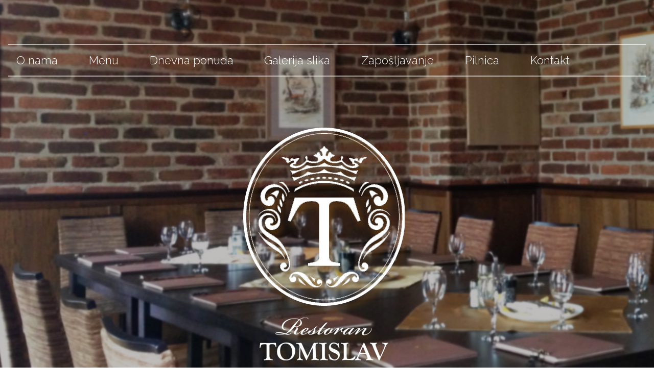

--- FILE ---
content_type: text/html; charset=UTF-8
request_url: http://restoran-tomislav.com/
body_size: 2786
content:
<!DOCTYPE html PUBLIC "-//W3C//DTD XHTML 1.0 Transitional//EN" "http://www.w3.org/TR/xhtml1/DTD/xhtml1-transitional.dtd">
<html xmlns="http://www.w3.org/1999/xhtml">
<head>
    <base href="" />
    <meta http-equiv="Content-Type" content="text/html; charset=UTF-8" />
    <title>Restoran Tomislav - Home</title>
    <meta http-equiv='Cache-control' content='no-cache' />
    <meta name='robots' content='index,follow' />
    <meta name="author" content="Victory dizajn" />
    <meta name="Copyright" content="Restoran Tomislav" />
    <meta name="DC.language" content="hr-HR" />
    <meta name="DC.title" content="Restoran Tomislav" />
    <meta name="DC.creator" content="Victory dizajn" />
    <meta name="DC.format" content="text/html" />
    <meta name="DC.identifier" content="http://victory.hr/" />
    <meta name="DC.publisher" content="Victory dizajn" />
    <meta name="description" content="Restoran Tomislav - _KEYWORDS_TXT"/>
    <meta name="keywords" content="Restoran Tomislav - _KEYWORDS_TXT"/>

    <meta http-equiv="X-UA-Compatible" content="IE=edge">
    <meta name="viewport" content="width=device-width, initial-scale=1">

    <!-- Adobe Typekit -->
    <script src="https://use.typekit.net/vvf2xfs.js"></script>
    <script>try{Typekit.load({ async: true });}catch(e){}</script>

    <!-- Normalize CSS -->
    <link href="css/normalize.min.css" rel="stylesheet" type="text/css" />
    <!-- bxSlider CSS file -->
    <link href="js/bxslider/jquery.bxslider.css" rel="stylesheet" type="text/css" />
    <!-- Magnific Popup core CSS file -->
    <link href="js/magnific-popup/magnific-popup.css" rel="stylesheet" type="text/css" />
    <!-- Main Site CSS -->
    <link href="css/style.css" rel="stylesheet" type="text/css" />

    <!-- jQuery -->
    <script src="https://ajax.googleapis.com/ajax/libs/jquery/1.12.0/jquery.min.js"></script>
    <!-- Magnific Popup core JS file -->
    <script src="js/magnific-popup/jquery.magnific-popup.min.js"></script>
    <!-- bxSlider Javascript file -->
    <script src="js/bxslider/jquery.bxslider.min.js"></script>
    <!-- Main Site Javascript functions -->
    <script src="js/functions.js"></script>
    <script type="text/javascript" src="js/sajax.js"></script>

    <script type="text/javascript" src="https://maps.googleapis.com/maps/api/js?sensor=false"></script>

    <!-- HTML5 shiv and respond.js for IE8 support of HTML5 elements and media queries -->
    <!--[if lt IE 9]>
        <script src="js/html5shiv.min.js"></script>
        <script src="js/respond.min.js"></script>
    <![endif]-->

<style>
@font-face { font-family: Bickham; src: url('fonts/Bickham Script Pro Regular.ttf'); } 
h1 {
    font-family: Bickham, cursive;
}
h2{
	font-family: Bickham, cursive;
}

</style>
</head>

<body>

    <div class="site-header">
        <div class="container">

            <div class="nav-container group">
                <button type="button" class="nav-toggle" onclick="$('.main-nav').toggle();">Menu</button>
                <ul class="main-nav">
                    <li><a href="o_nama.html#location">O nama</a></li>
                    <li><a href="ponuda.html#location">Menu</a></li>
                    <li><a href="menu.html#location">Dnevna ponuda</a></li>
                                        <li>
                        <a href="galerija_slika/restoran-tomislav-3.html#location">Galerija slika</a>
                        <ul class="sub-nav">
                                                            <li><a href="galerija_slika/restoran-tomislav-3.html#location">Restoran Tomislav</a></li>
                                                            <li><a href="galerija_slika/terase-1.html#location">Terase</a></li>
                                                            <li><a href="galerija_slika/pilnica-restorana-tomislav-2.html#location">Pilnica restorana Tomislav</a></li>
                                                            <li><a href="galerija_slika/pizza-iz-krusne-peci-5.html#location">Pizza iz krušne peći</a></li>
                                                            <li><a href="galerija_slika/gotova-jela-6.html#location">Gotova jela</a></li>
                                                            <li><a href="galerija_slika/hostel-4.html#location">Hostel</a></li>
                                                        <!-- 
                            <li><a href="#">Pivnica</a></li>
                            <li><a href="#">Lokacija</a></li> 
                            -->
                        </ul>
                    </li>
                    <li><a href="zaposljavanje.html#location">Zapošljavanje</a></li>
                    <li><a href="pilnica.html#location">Pilnica</a></li>
                    <li><a href="kontakt.html#location">Kontakt</a></li>
                </ul>
            </div><!-- end of .nav-container -->

            <a href="index.php" class="site-logo">
                <img src="images/restoran-tomislav-logo.png" alt="Restoran Tomislav logo" />
            </a><!-- end of .site-logo -->

        </div><!-- end of .container -->
    </div><!-- end of .site-header -->

<div class="content">
	<div class="container">

		<div class="section group">
			<div class="col span_7_of_12">
				<div class="home-text">
					<h1>O nama</h1>
					<p>Smje&scaron;ten u samom centru grada Križevaca na trgu J. J. Strossmayera. Restoran Tomislav koncipiran je kao restoran i pivovara. Ambijent je tradicionalan, ugadan i topao. Ponuda se bazira na tradicionalnim jelima na&scaron;eg prigorskog kraja.
</p>
				</div><!-- end of .home-text -->
			</div>
			<div class="col span_5_of_12">
				<div class="dnevni-menu">
					<html>
<head>
<meta http-equiv="Content-Type" content="text/html; charset=UTF-8" />
</head>
<body>

<h5>Nedjelja, 25/01/2026</h5>
					<h2>Dnevni menu</h2>
					<table>
							
									<!-- <tr>
										<td></td>
										<td></td>
									</tr>
									<tr>
										<td></td>
										<td></td>
									</tr>
									<tr>
										<td></td>
										<td></td>
									</tr>
									<tr>
										<td></td>
										<td></td>
									</tr>
									<tr>
										<td></td>
										<td></td>
									</tr>
									<tr>
										<td></td>
										<td></td>
									</tr>
									<tr>
										<td></td>
										<td></td>
									</tr> -->
					</table><script defer src="https://static.cloudflareinsights.com/beacon.min.js/vcd15cbe7772f49c399c6a5babf22c1241717689176015" integrity="sha512-ZpsOmlRQV6y907TI0dKBHq9Md29nnaEIPlkf84rnaERnq6zvWvPUqr2ft8M1aS28oN72PdrCzSjY4U6VaAw1EQ==" data-cf-beacon='{"version":"2024.11.0","token":"59e71806cb834d019f1ace91b7c47f4a","r":1,"server_timing":{"name":{"cfCacheStatus":true,"cfEdge":true,"cfExtPri":true,"cfL4":true,"cfOrigin":true,"cfSpeedBrain":true},"location_startswith":null}}' crossorigin="anonymous"></script>
</body>
</html>
				</div>
			</div>
		</div>

	</div><!-- end of .container -->
</div><!-- end of .content -->
		<div class="site-footer">
			<div class="footer-logos">
				<div class="container">
					<div class="section group">
						
						<div class="col span_6_of_12 text-center">
							<img src="images/krizevacko-pivo-logo.png" alt="Križevačko pivo logo">
						</div>
						<div class="col span_6_of_12 text-center">
							<img src="images/restoran-tomislav-text-logo.png" alt="Restoran Tomislav logo">
						</div>
					</div>
				</div><!-- end of .container -->
			</div><!-- end of .footer-logos -->
			<div class="footer-content">
				<div class="container">
					<div class="section group">
						<div class="col span_9_of_12">
							<h2>Restoran Tomislav</h2>
							<div class="section group">
								<div class="col span_4_of_12">
									<p>Trg J. J. Strossmayera 6</p>

<p>48260 Križevci</p>

<p><u><strong>BESPLATNA DOSTAVA:</strong></u></p>

<p><u><strong>048/271-021</strong></u></p>

<p>&nbsp;</p>

<p>&nbsp;</p>

<p>&nbsp;</p>
								</div>
								<div class="col span_6_of_12">
									<p><strong><u>Radno vrijeme:&nbsp;</u></strong></p>

<p>Ponedjeljak - Četvrtak&nbsp;<strong>07:00 - 23:00</strong>&nbsp;</p>

<p>Petak - Subota&nbsp;<strong>07:00 - 01:00</strong></p>

<p>Nedjelja&nbsp;<strong>08:00 - 23:00</strong></p>

<p>&nbsp;</p>

<p>&nbsp;</p>
								</div>
								<div class="col span_2_of_12">
									<ul class="social-links">
										<li>
											<a href="https://www.facebook.com/Restoran-Tomislav-Križevci-267233840066113" target="_blank" class="icon-facebook"></a>
										</li>
									</ul>
								</div>
							</div>
						</div>
						<div class="col span_3_of_12">
							<div class="footer-photo">
								<img src="images/content-images/footer-photo.png" alt="">
							</div>
						</div>
					</div>
				</div><!-- end of .container -->
			</div><!-- end of .footer-content -->
			<div class="footer-copyright">
				<div class="container">
					<span>&copy; 2026 Restoran Tomislav sva prava pridržana.</span>
					<a href="http://victory.hr/" class="victory-logo" target="_blank">
						<img src="images/victory-logo.png" alt="Victory logo">
					</a>
				</div><!-- end of .container -->
			</div><!-- end of .footer-copyright -->
		</div><!-- end of .site-footer -->

	</body>
</html>

--- FILE ---
content_type: text/css
request_url: http://restoran-tomislav.com/css/style.css
body_size: 3372
content:
@import url(https://fonts.googleapis.com/css?family=Raleway:400,300,500,600&subset=latin,latin-ext);

*,
*:before,
*:after {
    -webkit-box-sizing: border-box;
       -moz-box-sizing: border-box;
            box-sizing: border-box;
}


@font-face { font-family: Bickham; src: url('fonts/Bickham Script Pro Regular.ttf'); } 


/*------------------------------------*\
    #BASE-STYLES
\*------------------------------------*/
body {
    font-family: "Raleway", sans-serif;
    font-size: 100%;
    line-height: 2;
    color: #938372;
}

h1,
h2,
h3,
h4,
h5,
h6 {
    margin: 0 0 1em;
}

h1 {
    margin: 0;
    font-family: Bickham, cursive;
    font-size: 8.125em;
    line-height: 1;
    font-weight: 400;
    text-shadow: -14px -10px 0 #EFEBEB;
}

h2 {
    margin: 0 0 30px;
    font-family: Bickham, cursive;
    font-size: 6em;
    line-height: 1.2;
    font-weight: 400;
    text-shadow: -10px -6px 0 #EFEBEB;
}

h3 {
    font-size: 1.5em;
    line-height: 1.2;
}

h4 {
    font-size: 1.25em;
    line-height: 1.2;
}

h5 {
    font-size: 1em;
    line-height: 1.25;
    font-weight: 600;
}

p {
    margin: 0 0 1.5em;
}

a {
    text-decoration: none;
    transition: color 200ms ease-in-out;
}

img {
    max-width: 100%;
    height: auto;
}

ul,
ol {
    padding: 0;
    margin: 0;
}

table {
    border-collapse: collapse;
}

.victory-logo img{
	max-width: 90%;
	min-width: 85%;
	padding-top: 0;
	float:right;
}


/*------------------------------------*\
    #GRID-STYLES
\*------------------------------------*/
.container {
    width: 100%;
    max-width: 1400px;
    margin: 0 auto;
}

@media (max-width: 1432px) {
    .container {
        padding-left: 1em;
        padding-right: 1em;
    }
}

/**
 * "clearfix" hack - use class 'group'
 */
.group:after {
    content: "";
    display: table;
    clear: both;
}

.section {
    clear: both;
    padding: 0;
    margin: 0;
}

.col {
    display: block;
    float: left;
    margin: 0 0 0 1.7%;
}

.col:first-child {
    margin-left: 0;
}

.span_12_of_12 {
    width: 100%;
}

.span_11_of_12 {
    width: 91.52%;
}

.span_10_of_12 {
    width: 83.05%;
}

.span_9_of_12 {
    width: 74.57%;
}

.span_8_of_12 {
    width: 66.1%;
}

.span_7_of_12 {
    width: 57.62%;
}

.span_6_of_12 {
    width: 49.15%;
}

.span_5_of_12 {
    width: 40.67%;
}

.span_4_of_12 {
    width: 32.2%;
}

.span_3_of_12 {
    width: 23.72%;
}

.span_2_of_12 {
    width: 15.25%;
}

.span_1_of_12 {
    width: 6.775%;
}

@media only screen and (max-width: 767px) {
    .col {
        margin: 0 0 2em;
    }

    .span_1_of_12,
    .span_2_of_12,
    .span_3_of_12,
    .span_4_of_12,
    .span_5_of_12,
    .span_6_of_12,
    .span_7_of_12,
    .span_8_of_12,
    .span_9_of_12,
    .span_10_of_12,
    .span_11_of_12,
    .span_12_of_12 {
        width: 100%;
    }
}





/*------------------------------------*\
    #HEADER-STYLES
\*------------------------------------*/
.site-header {
    min-height: 900px;
    padding-top: 5.375em;
    margin-bottom: 6.7708333%;
    background-color: transparent;
    background-image: url("../images/header-bg.jpg");
    background-repeat: no-repeat;
    -webkit-background-size: cover;
            background-size: cover;
}

.nav-toggle {
    display: none;
    float: right;
    padding: 0 2.5em 0 0;
    border: none;
    margin: 0;
    font-size: 1.125em;
    color: #fff;
    background-color: transparent;
    background-image: url('data:image/svg+xml;charset=US-ASCII,%3Csvg%20xmlns%3D%22http%3A//www.w3.org/2000/svg%22%20width%3D%2224%22%20height%3D%2224%22%20viewBox%3D%220%200%2024%2024%22%3E%3Cpath%20fill%3D%22%23FFFFFF%22%20d%3D%22M24%206h-24v-4h24v4zm0%204h-24v4h24v-4zm0%208h-24v4h24v-4z%22/%3E%3C/svg%3E');
    background-repeat: no-repeat;
    background-position: right center;
    background-size: contain;
}

.nav-toggle:focus {
    outline: none;
}

.nav-container {
    padding: 0.5em 4.8571429%;
    border-top: 2px solid rgba(255,255,255,0.6);
    border-bottom: 2px solid rgba(255,255,255,0.6);
    margin-bottom: 7.8571429%;
}

.main-nav {
    list-style: none;
    width: 100%;
}

.main-nav > li {
    position: relative;
    float: left;
    margin-right: 6.9113924%;
    text-align: center;
}

.main-nav > li:last-child {
    margin-right: 0;
}

.main-nav > li:hover .sub-nav {
    display: block;
}

.main-nav a {
    display: block;
    font-size: 1.375em;
    font-weight: 300;
    color: #FFF;
}

.sub-nav {
    display: none;
    list-style: none;
    position: absolute;
    top: 100%;
    left: -3em;
    z-index: 999;
    min-width: 200px;
    padding-top: 0.5em;
    border-top: 2px solid transparent;
}

.sub-nav li {
    text-align: left;
}

.sub-nav a {
    white-space: nowrap;
    padding: 8px 28px;
    background-color: rgba(17,16,20,0.9);
    text-shadow: 1px 1px 1px #000;
}

.site-logo {
    display: block;
    width: 100%;
    max-width: 340px;
    margin: 0 auto;
}

@media (max-width: 1400px) {
    .nav-container {
        padding: 0.5em 1em;
    }
    .main-nav > li {
        margin-right: 5%;
    }
}

@media (max-width: 980px) {
    .main-nav > li {
        margin-right: 3%;
    }
    .site-header {
        padding: 2em 0;
    }
}

@media (max-width: 920px) {
    .nav-toggle {
        display: block;
    }
    .main-nav {
        display: none;
        clear: both;
    }
    .main-nav > li {
        float: none;
        display: block;
        text-align: center;
        margin: 0;
    }
    .sub-nav {
        position: static;
        padding: 0 0 10px;
    }
    .sub-nav li {
        text-align: center;
    }
    .sub-nav a {
        padding: 0;
    }
    .nav-container {
        margin-bottom: 4em;
    }
    .site-header {
        min-height: 0;
    }
    .site-logo {
        padding: 0 2em;
    }
}





/*------------------------------------*\
    #CONTENT-STYLES
\*------------------------------------*/
.content {
    margin-bottom: 6.7708333%;
}

.home-photos img {
    display: block;
    margin-bottom: 20px;
}

.home-text {
    padding-right: 2em;
}

.home-text p {
    font-size: 1.125em;
}

.article {
    padding-bottom: 2em;
    border-bottom: 1px solid #DDD;
    margin-bottom: 3em;
}

.article p:last-child {
    margin-bottom: 0;
}

.gallery-item {
    display: block;
    float: left;
    margin: 0 1.7% 1.7% 0;
}

.gallery-list a:focus {
    outline: none;
}

.btn {
    display: inline-block;
    border: 2px solid #393836;
    font-weight: 600;
    color: #FFF;
    background-color: #393836;
    transition: all 200ms ease-in-out;
}

.btn:hover {
    color: #393836;
    background-color: #FFF;
}

.btn-link {
    padding: 0.5em 2em;
    line-height: 1.5;
}

.btn-send {
    padding: 1em 2em;
}

.mid-content {
    width: 100%;
    max-width: 736px;
    margin: 0 auto;
}

.mid-content h1 {
    text-align: center;
}





/*------------------------------------*\
    #MENU-STYLES
\*------------------------------------*/
.menu-table {
    width: 100%;
    margin-bottom: 3em;
    border-collapse: separate;
}

.menu-table th,
.menu-table td {
    padding: 10px 16px;
}

.menu-table th {
    text-align: left;
    font-size: 1.5em;
    line-height: 1.5;
    font-weight: 600;
    border-bottom: 2px solid #938372;
}

.menu-table td {
    font-size: 1em;
    line-height: 1.5;
    font-weight: 500;
    border-bottom: 2px dotted #938372;
}

.menu-table td:first-child {
    width: 80%;
}

.dnevni-menu {
    padding: 2em 3em 3em;
    background-color: #F3F1EF;
}

.dnevni-menu h2 {
    margin-bottom: 0;
    line-height: 1;
    text-shadow: -10px -6px 0 #FFF;
}

.dnevni-menu table {
    width: 100%;
}

.dnevni-menu table td {
    vertical-align: top;
    padding: 0.5em 0.5em 0.5em 0;
    font-size: 1.125em;
    line-height: 1.5;
    border-top: 1px solid #938372;
    border-bottom: 1px solid #938372;
}

.dnevni-menu table tr td:first-child {
    width: 80%;
    padding: 0.5em 1em 0.5em 0;
}

.menu-list ul {
    list-style: none;
}

.menu-list li {
    margin-bottom: 1em;
}

.menu-toggle {
    display: block;
    font-size: 1.125em;
    font-weight: 600;
    padding: 0.5em 1em;
    color: #FFF;
    background-color: #938372;
    cursor: pointer;
}

.menu-content {
    display: none;
}





/*------------------------------------*\
    #CONTENT-LISTING-STYLES
\*------------------------------------*/
.content-listing {
    list-style: none;
}

.content-listing li {
    padding-bottom: 2em;
    border-bottom: 1px solid #938372;
    margin-bottom: 2em;
}

.card-photo {
    float: left;
    width: 30%;
    padding-right: 2em;
}

.card-content {
    float: left;
    width: 70%;
}

.card-content h3 a {
    color: inherit;
}





/*------------------------------------*\
    #PAGINATION-STYLES
\*------------------------------------*/
.pagination {
    list-style: none;
    width: 100%;
    margin: 3em 0 2em;
    text-align: center;
}

.pagination li {
    display: inline-block;
    margin: 0 3px 3px;
}

.pagination a {
    display: block;
    width: 2em;
    height: 2em;
    border: 2px solid #393836;
    font-family: "Helvetica Neue", Helvetica, Arial, sans-serif;
    font-size: 1.125em;
    line-height: 2;
    background-color: #393836;
    color: #FFF;
    transition: all 200ms ease-in-out;
}

.pagination a:hover,
.pagination .mslc a {
    color: #393836;
    background-color: #FFF;
}






/*------------------------------------*\
    #MAP-STYLES
\*------------------------------------*/
#map_container {
    position: relative;
    padding-top: 70%;
}

#map {
    position: absolute;
    width: 100% !important;
    height: 100% !important;
    top: 0;
}

#map iframe {
    width: 100%;
    height: 100%;
}





/*------------------------------------*\
    #FORM-STYLES
\*------------------------------------*/
textarea {
    resize: none;
}

fieldset {
    padding: 0;
    border: none;
    margin: 0 0 1em;
}

label {
    display: block;
    font-weight: 300;
}

input,
textarea {
    width: 100%;
    padding: 0.5em 1em;
    border: 1px solid #DDD;
    margin: 0;
    font-size: 1em;
    line-height: 1.25;
}

textarea {
    padding: 1em;
}

input:focus,
textarea:focus {
    outline: none;
}

input[type=submit] {
    width: auto;
}

.forma form {
    width: 100%;
    max-width: 550px;
}

.txt_error {
    padding: 1em 1em 1em 60px;
    border: 1px dashed #EAC0C2;
    line-height: 1.25;
    background-color: #FDE8E9;
    background-image: url("../images/forme/error-32.png");
    background-repeat: no-repeat;
    background-position: 15px center;
}

.chck-box .txt_error {
    color: #E81500 !important;
}

.error {
    border: 1px solid #E81500;
    background-image: url("../images/forme/error.png");
    background-repeat: no-repeat;
    background-position: right 10px center;
}

.success {
    padding: 1em 1em 1em 60px;
    border: 1px dashed #7AC143;
    line-height: 1.25;
    background-image: url("../images/forme/sucess-32.png");
    background-repeat: no-repeat;
    background-position: 15px center;
}





/*------------------------------------*\
    #FOOTER-STYLES
\*------------------------------------*/
.footer-logos {
    padding: 9em 0;
    background-image: url("../images/footer-bg.jpg");
    background-repeat: no-repeat;
    background-position: center;
    -webkit-background-size: cover;
            background-size: cover;
}

.text-left {
    text-align: left;
}

.text-center {
    text-align: center;
}

.text-right {
    text-align: right;
}

.footer-content {
    padding: 6em 0 5em;
}

.footer-content h2 {
    margin: 1em 0 1em;
    font-family: "Raleway", sans-serif;
    font-size: 1.875em;
    font-weight: 600;
    text-shadow: none;
}

.footer-content p {
    font-size: 1.5em;
    line-height: 1.5;
    margin: 0;
}

.footer-content strong {
    font-weight: 500;
}

.footer-copyright {
    padding: 1.375em 0;
    background-color: #393836;
}

.social-links {
    list-style: none;
}

.social-links li {
    display: inline-block;
    margin: 0 3px 6px;
}

.social-links a {
    display: block;
    overflow: hidden;
    width: 52px;
    height: 52px;
    border-radius: 50%;
    background-color: #393836;
    transition: background 200ms ease-in-out;
}

.social-links a:hover {
    background-color: #5C5A57;
}

.icon-facebook {
    background-image: url("data:image/svg+xml;charset=US-ASCII,%3Csvg%20xmlns%3D%22http%3A//www.w3.org/2000/svg%22%20width%3D%2224%22%20height%3D%2224%22%20viewBox%3D%220%200%2024%2024%22%3E%3Cpath%20fill%3D%22%23ffffff%22%20d%3D%22M9%208h-3v4h3v12h5v-12h3.642l.358-4h-4v-1.667c0-.955.192-1.333%201.115-1.333h2.885v-5h-3.808c-3.596%200-5.192%201.583-5.192%204.615v3.385z%22/%3E%3C/svg%3E");
    background-position: center;
    background-repeat: no-repeat;
}

.footer-copyright span {
    font-size: 1.125em;
    line-height: 1.166666667;
    font-weight: 300;
    color: #FFF;
}

.footer-copyright .container a img
{
	/*width: 150;*/
}

.victory-logo {
    float: right;
    padding: 3px 0;
	padding-top: 0;
}

@media (max-width: 1140px) {
    .footer-logos img {
        padding: 0 0.625em;
    }
    .footer-content p {
        font-size: 1.125em;
    }
}

@media (max-width: 960px) {
    .footer-logos {
        padding: 5em 0;
    }
    .text-left,
    .text-right {
        text-align: center;
    }
    .footer-content {
        padding: 3em 0;
    }
    .footer-content p {
        font-size: 1em;
    }
}

@media (max-width: 767px) {
    .footer-logos img {
        padding: 1em;
    }
    .footer-content h2 {
        margin-top: 0;
    }
    .footer-copyright {
        text-align: center;
    }
    .victory-logo {
        float: none;
        display: block;
        padding-top: 0.7em;
		max-width: 15%;
		min-width: 10%;
    }
    .social-links {
        text-align: center;
    }
}





@media (max-width: 1280px) {
    .dnevni-menu {
        padding: 1.5em;
    }
}

@media (max-width: 1024px) {
    .dnevni-menu h2 {
        margin-bottom: 30px;
        line-height: 0.4;
    }
    .dnevni-menu h5 {
        margin-bottom: 3em;
    }
}

@media (max-width: 767px) {
    .gallery-item {
        margin-bottom: 1em;
    }
    .article h2 {
        font-size: 4.5em;
        line-height: 0.5;
        margin: 50px 0;
    }
    .article h1 {
        line-height: 0.7;
    }
    .card-photo {
        width: 50%;
    }
    .card-content {
        width: 50%;
    }
}

@media (max-width: 480px) {
    .card-photo,
    .card-content {
        width: 100%;
    }
    .card-photo {
        margin-bottom: 1em;
    }
}

--- FILE ---
content_type: application/javascript
request_url: http://restoran-tomislav.com/js/functions.js
body_size: 926
content:
$(document).ready(function() {

	$('.gallery').magnificPopup({
		delegate: 'a',
		type: 'image',
		tLoading: 'Loading image #%curr%...',
		mainClass: 'mfp-img-mobile',
		gallery: {
			enabled: true,
			navigateByImgClick: true,
			preload: [0,1]
		},
		image: {
			tError: '<a href="%url%">The image #%curr%</a> could not be loaded.',
		}
	});

	$('.menu-toggle').click(function(){
		var el = $(this), parent = el.closest('.menu-list li');
		if( el.hasClass('active') )
		{
			parent.find('.menu-content').slideToggle(200);
			el.removeClass('active');
		}
		else
		{
			parent.find('.menu-content').slideToggle(200);
			el.addClass('active');
		}
		return false;
	});


});

// Dynamic equal height function
(function($){
	function equalizeHeights() {
		var heights = new Array();

		// Loop to get all element heights
		$('.info').each(function() {

			// Need to let sizes be whatever they want so no overflow on resize
			$(this).css('min-height', '0');
			$(this).css('max-height', 'none');
			$(this).css('height', 'auto');

			// Then add size (no units) to array
	 		heights.push($(this).height());
		});

		// Find max height of all elements
		var max = Math.max.apply( Math, heights );
		var paddtop = parseInt($(".info").css("padding-top"), 10);
		var paddbott = parseInt($(".info").css("padding-bottom"), 10);

		// Set all heights to max height
		$('.info').each(function() {
			$(this).css('height', max + paddtop + paddbott + 'px');
		});
		// Note: IF box-sizing is border-box, would need to manually add border and padding to height (or tallest element will overflow by amount of vertical border + vertical padding)
	}

	$(window).load(function() {
		// Fix heights on page load
		equalizeHeights();

		// Fix heights on window resize
		$(window).resize(function() {

			// Needs to be a timeout function so it doesn't fire every ms of resize
			setTimeout(function() {
	      		equalizeHeights();
			}, 120);
		});
	});
})(jQuery);